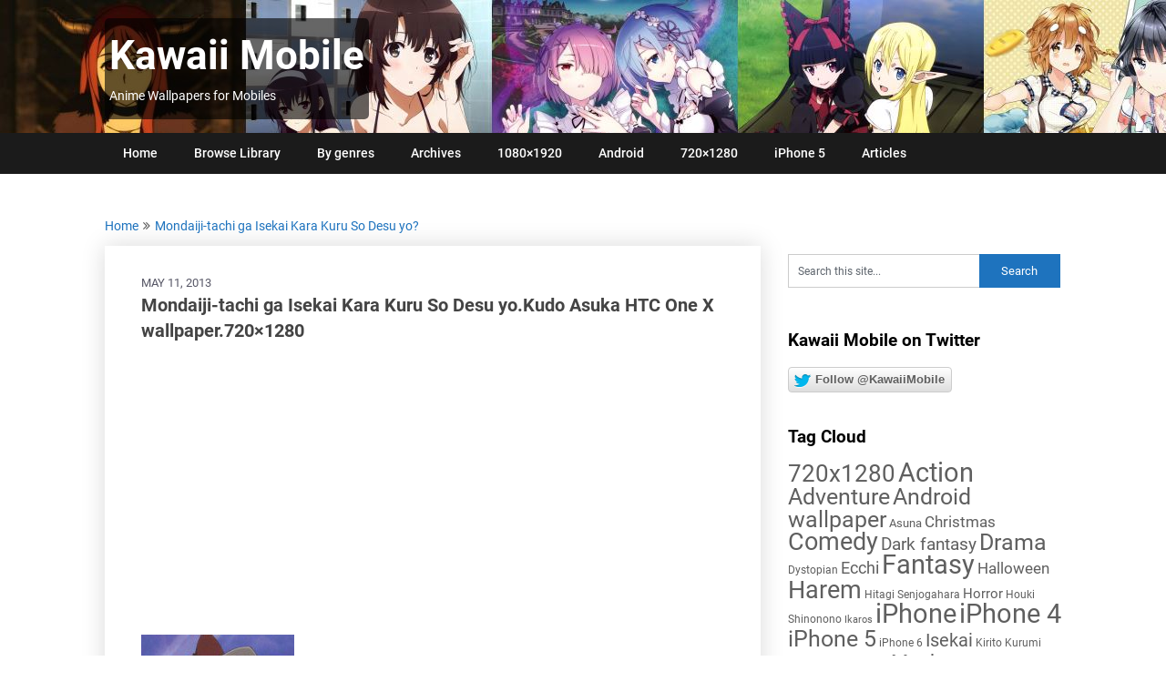

--- FILE ---
content_type: text/html; charset=UTF-8
request_url: https://kawaii-mobile.com/2013/05/mondaiji-tachi-ga-isekai-kara-kuru-so-desu-yo/mondaiji-tachi-ga-isekai-kara-kuru-so-desu-yo-kudo-asuka-htc-one-x-wallpaper-720x1280/
body_size: 15057
content:
<!DOCTYPE html>
<html dir="ltr" lang="en-US" prefix="og: https://ogp.me/ns#">
<head>
	<meta charset="UTF-8">
	<meta name="viewport" content="width=device-width, initial-scale=1">
	<link rel="profile" href="http://gmpg.org/xfn/11">
	<link rel="pingback" href="https://kawaii-mobile.com/xmlrpc.php">
	<link rel="preload" href="/wp-content/themes/publishable-mag/fonts/publishable-mag.woff2" as="font" type="font/woff2" crossorigin>
	<title>Mondaiji-tachi ga Isekai Kara Kuru So Desu yo.Kudo Asuka HTC One X wallpaper.720×1280 - Kawaii Mobile</title>
	<style>img:is([sizes="auto" i], [sizes^="auto," i]) { contain-intrinsic-size: 3000px 1500px }</style>
	
		<!-- All in One SEO 4.8.0 - aioseo.com -->
	<meta name="robots" content="max-image-preview:large" />
	<meta name="author" content="Andrew"/>
	<link rel="canonical" href="https://kawaii-mobile.com/2013/05/mondaiji-tachi-ga-isekai-kara-kuru-so-desu-yo/mondaiji-tachi-ga-isekai-kara-kuru-so-desu-yo-kudo-asuka-htc-one-x-wallpaper-720x1280/" />
	<meta name="generator" content="All in One SEO (AIOSEO) 4.8.0" />
		<meta property="og:locale" content="en_US" />
		<meta property="og:site_name" content="Kawaii Mobile - Anime Wallpapers for Mobiles" />
		<meta property="og:type" content="article" />
		<meta property="og:title" content="Mondaiji-tachi ga Isekai Kara Kuru So Desu yo.Kudo Asuka HTC One X wallpaper.720×1280 - Kawaii Mobile" />
		<meta property="og:url" content="https://kawaii-mobile.com/2013/05/mondaiji-tachi-ga-isekai-kara-kuru-so-desu-yo/mondaiji-tachi-ga-isekai-kara-kuru-so-desu-yo-kudo-asuka-htc-one-x-wallpaper-720x1280/" />
		<meta property="article:published_time" content="2013-05-11T09:27:12+00:00" />
		<meta property="article:modified_time" content="2013-05-11T09:27:12+00:00" />
		<meta name="twitter:card" content="summary_large_image" />
		<meta name="twitter:title" content="Mondaiji-tachi ga Isekai Kara Kuru So Desu yo.Kudo Asuka HTC One X wallpaper.720×1280 - Kawaii Mobile" />
		<script type="application/ld+json" class="aioseo-schema">
			{"@context":"https:\/\/schema.org","@graph":[{"@type":"BreadcrumbList","@id":"https:\/\/kawaii-mobile.com\/2013\/05\/mondaiji-tachi-ga-isekai-kara-kuru-so-desu-yo\/mondaiji-tachi-ga-isekai-kara-kuru-so-desu-yo-kudo-asuka-htc-one-x-wallpaper-720x1280\/#breadcrumblist","itemListElement":[{"@type":"ListItem","@id":"https:\/\/kawaii-mobile.com\/#listItem","position":1,"name":"Home","item":"https:\/\/kawaii-mobile.com\/","nextItem":{"@type":"ListItem","@id":"https:\/\/kawaii-mobile.com\/2013\/05\/mondaiji-tachi-ga-isekai-kara-kuru-so-desu-yo\/mondaiji-tachi-ga-isekai-kara-kuru-so-desu-yo-kudo-asuka-htc-one-x-wallpaper-720x1280\/#listItem","name":"Mondaiji-tachi ga Isekai Kara Kuru So Desu yo.Kudo Asuka HTC One X wallpaper.720x1280"}},{"@type":"ListItem","@id":"https:\/\/kawaii-mobile.com\/2013\/05\/mondaiji-tachi-ga-isekai-kara-kuru-so-desu-yo\/mondaiji-tachi-ga-isekai-kara-kuru-so-desu-yo-kudo-asuka-htc-one-x-wallpaper-720x1280\/#listItem","position":2,"name":"Mondaiji-tachi ga Isekai Kara Kuru So Desu yo.Kudo Asuka HTC One X wallpaper.720x1280","previousItem":{"@type":"ListItem","@id":"https:\/\/kawaii-mobile.com\/#listItem","name":"Home"}}]},{"@type":"ItemPage","@id":"https:\/\/kawaii-mobile.com\/2013\/05\/mondaiji-tachi-ga-isekai-kara-kuru-so-desu-yo\/mondaiji-tachi-ga-isekai-kara-kuru-so-desu-yo-kudo-asuka-htc-one-x-wallpaper-720x1280\/#itempage","url":"https:\/\/kawaii-mobile.com\/2013\/05\/mondaiji-tachi-ga-isekai-kara-kuru-so-desu-yo\/mondaiji-tachi-ga-isekai-kara-kuru-so-desu-yo-kudo-asuka-htc-one-x-wallpaper-720x1280\/","name":"Mondaiji-tachi ga Isekai Kara Kuru So Desu yo.Kudo Asuka HTC One X wallpaper.720\u00d71280 - Kawaii Mobile","inLanguage":"en-US","isPartOf":{"@id":"https:\/\/kawaii-mobile.com\/#website"},"breadcrumb":{"@id":"https:\/\/kawaii-mobile.com\/2013\/05\/mondaiji-tachi-ga-isekai-kara-kuru-so-desu-yo\/mondaiji-tachi-ga-isekai-kara-kuru-so-desu-yo-kudo-asuka-htc-one-x-wallpaper-720x1280\/#breadcrumblist"},"author":{"@id":"https:\/\/kawaii-mobile.com\/author\/andrew\/#author"},"creator":{"@id":"https:\/\/kawaii-mobile.com\/author\/andrew\/#author"},"datePublished":"2013-05-11T09:27:12+00:00","dateModified":"2013-05-11T09:27:12+00:00"},{"@type":"Organization","@id":"https:\/\/kawaii-mobile.com\/#organization","name":"Kawaii Mobile","description":"Anime Wallpapers for Mobiles","url":"https:\/\/kawaii-mobile.com\/"},{"@type":"Person","@id":"https:\/\/kawaii-mobile.com\/author\/andrew\/#author","url":"https:\/\/kawaii-mobile.com\/author\/andrew\/","name":"Andrew","image":{"@type":"ImageObject","@id":"https:\/\/kawaii-mobile.com\/2013\/05\/mondaiji-tachi-ga-isekai-kara-kuru-so-desu-yo\/mondaiji-tachi-ga-isekai-kara-kuru-so-desu-yo-kudo-asuka-htc-one-x-wallpaper-720x1280\/#authorImage","url":"https:\/\/secure.gravatar.com\/avatar\/4d4f7da68c2a5ce5190f13e5b0889976?s=96&d=mm&r=g","width":96,"height":96,"caption":"Andrew"}},{"@type":"WebSite","@id":"https:\/\/kawaii-mobile.com\/#website","url":"https:\/\/kawaii-mobile.com\/","name":"Kawaii Mobile","description":"Anime Wallpapers for Mobiles","inLanguage":"en-US","publisher":{"@id":"https:\/\/kawaii-mobile.com\/#organization"}}]}
		</script>
		<!-- All in One SEO -->

<link rel="alternate" type="application/rss+xml" title="Kawaii Mobile &raquo; Feed" href="https://kawaii-mobile.com/feed/" />
<link rel="alternate" type="application/rss+xml" title="Kawaii Mobile &raquo; Comments Feed" href="https://kawaii-mobile.com/comments/feed/" />
<script type="text/javascript">
/* <![CDATA[ */
window._wpemojiSettings = {"baseUrl":"https:\/\/s.w.org\/images\/core\/emoji\/15.0.3\/72x72\/","ext":".png","svgUrl":"https:\/\/s.w.org\/images\/core\/emoji\/15.0.3\/svg\/","svgExt":".svg","source":{"wpemoji":"https:\/\/kawaii-mobile.com\/wp-includes\/js\/wp-emoji.js?ver=6.7.2","twemoji":"https:\/\/kawaii-mobile.com\/wp-includes\/js\/twemoji.js?ver=6.7.2"}};
/**
 * @output wp-includes/js/wp-emoji-loader.js
 */

/**
 * Emoji Settings as exported in PHP via _print_emoji_detection_script().
 * @typedef WPEmojiSettings
 * @type {object}
 * @property {?object} source
 * @property {?string} source.concatemoji
 * @property {?string} source.twemoji
 * @property {?string} source.wpemoji
 * @property {?boolean} DOMReady
 * @property {?Function} readyCallback
 */

/**
 * Support tests.
 * @typedef SupportTests
 * @type {object}
 * @property {?boolean} flag
 * @property {?boolean} emoji
 */

/**
 * IIFE to detect emoji support and load Twemoji if needed.
 *
 * @param {Window} window
 * @param {Document} document
 * @param {WPEmojiSettings} settings
 */
( function wpEmojiLoader( window, document, settings ) {
	if ( typeof Promise === 'undefined' ) {
		return;
	}

	var sessionStorageKey = 'wpEmojiSettingsSupports';
	var tests = [ 'flag', 'emoji' ];

	/**
	 * Checks whether the browser supports offloading to a Worker.
	 *
	 * @since 6.3.0
	 *
	 * @private
	 *
	 * @returns {boolean}
	 */
	function supportsWorkerOffloading() {
		return (
			typeof Worker !== 'undefined' &&
			typeof OffscreenCanvas !== 'undefined' &&
			typeof URL !== 'undefined' &&
			URL.createObjectURL &&
			typeof Blob !== 'undefined'
		);
	}

	/**
	 * @typedef SessionSupportTests
	 * @type {object}
	 * @property {number} timestamp
	 * @property {SupportTests} supportTests
	 */

	/**
	 * Get support tests from session.
	 *
	 * @since 6.3.0
	 *
	 * @private
	 *
	 * @returns {?SupportTests} Support tests, or null if not set or older than 1 week.
	 */
	function getSessionSupportTests() {
		try {
			/** @type {SessionSupportTests} */
			var item = JSON.parse(
				sessionStorage.getItem( sessionStorageKey )
			);
			if (
				typeof item === 'object' &&
				typeof item.timestamp === 'number' &&
				new Date().valueOf() < item.timestamp + 604800 && // Note: Number is a week in seconds.
				typeof item.supportTests === 'object'
			) {
				return item.supportTests;
			}
		} catch ( e ) {}
		return null;
	}

	/**
	 * Persist the supports in session storage.
	 *
	 * @since 6.3.0
	 *
	 * @private
	 *
	 * @param {SupportTests} supportTests Support tests.
	 */
	function setSessionSupportTests( supportTests ) {
		try {
			/** @type {SessionSupportTests} */
			var item = {
				supportTests: supportTests,
				timestamp: new Date().valueOf()
			};

			sessionStorage.setItem(
				sessionStorageKey,
				JSON.stringify( item )
			);
		} catch ( e ) {}
	}

	/**
	 * Checks if two sets of Emoji characters render the same visually.
	 *
	 * This function may be serialized to run in a Worker. Therefore, it cannot refer to variables from the containing
	 * scope. Everything must be passed by parameters.
	 *
	 * @since 4.9.0
	 *
	 * @private
	 *
	 * @param {CanvasRenderingContext2D} context 2D Context.
	 * @param {string} set1 Set of Emoji to test.
	 * @param {string} set2 Set of Emoji to test.
	 *
	 * @return {boolean} True if the two sets render the same.
	 */
	function emojiSetsRenderIdentically( context, set1, set2 ) {
		// Cleanup from previous test.
		context.clearRect( 0, 0, context.canvas.width, context.canvas.height );
		context.fillText( set1, 0, 0 );
		var rendered1 = new Uint32Array(
			context.getImageData(
				0,
				0,
				context.canvas.width,
				context.canvas.height
			).data
		);

		// Cleanup from previous test.
		context.clearRect( 0, 0, context.canvas.width, context.canvas.height );
		context.fillText( set2, 0, 0 );
		var rendered2 = new Uint32Array(
			context.getImageData(
				0,
				0,
				context.canvas.width,
				context.canvas.height
			).data
		);

		return rendered1.every( function ( rendered2Data, index ) {
			return rendered2Data === rendered2[ index ];
		} );
	}

	/**
	 * Determines if the browser properly renders Emoji that Twemoji can supplement.
	 *
	 * This function may be serialized to run in a Worker. Therefore, it cannot refer to variables from the containing
	 * scope. Everything must be passed by parameters.
	 *
	 * @since 4.2.0
	 *
	 * @private
	 *
	 * @param {CanvasRenderingContext2D} context 2D Context.
	 * @param {string} type Whether to test for support of "flag" or "emoji".
	 * @param {Function} emojiSetsRenderIdentically Reference to emojiSetsRenderIdentically function, needed due to minification.
	 *
	 * @return {boolean} True if the browser can render emoji, false if it cannot.
	 */
	function browserSupportsEmoji( context, type, emojiSetsRenderIdentically ) {
		var isIdentical;

		switch ( type ) {
			case 'flag':
				/*
				 * Test for Transgender flag compatibility. Added in Unicode 13.
				 *
				 * To test for support, we try to render it, and compare the rendering to how it would look if
				 * the browser doesn't render it correctly (white flag emoji + transgender symbol).
				 */
				isIdentical = emojiSetsRenderIdentically(
					context,
					'\uD83C\uDFF3\uFE0F\u200D\u26A7\uFE0F', // as a zero-width joiner sequence
					'\uD83C\uDFF3\uFE0F\u200B\u26A7\uFE0F' // separated by a zero-width space
				);

				if ( isIdentical ) {
					return false;
				}

				/*
				 * Test for UN flag compatibility. This is the least supported of the letter locale flags,
				 * so gives us an easy test for full support.
				 *
				 * To test for support, we try to render it, and compare the rendering to how it would look if
				 * the browser doesn't render it correctly ([U] + [N]).
				 */
				isIdentical = emojiSetsRenderIdentically(
					context,
					'\uD83C\uDDFA\uD83C\uDDF3', // as the sequence of two code points
					'\uD83C\uDDFA\u200B\uD83C\uDDF3' // as the two code points separated by a zero-width space
				);

				if ( isIdentical ) {
					return false;
				}

				/*
				 * Test for English flag compatibility. England is a country in the United Kingdom, it
				 * does not have a two letter locale code but rather a five letter sub-division code.
				 *
				 * To test for support, we try to render it, and compare the rendering to how it would look if
				 * the browser doesn't render it correctly (black flag emoji + [G] + [B] + [E] + [N] + [G]).
				 */
				isIdentical = emojiSetsRenderIdentically(
					context,
					// as the flag sequence
					'\uD83C\uDFF4\uDB40\uDC67\uDB40\uDC62\uDB40\uDC65\uDB40\uDC6E\uDB40\uDC67\uDB40\uDC7F',
					// with each code point separated by a zero-width space
					'\uD83C\uDFF4\u200B\uDB40\uDC67\u200B\uDB40\uDC62\u200B\uDB40\uDC65\u200B\uDB40\uDC6E\u200B\uDB40\uDC67\u200B\uDB40\uDC7F'
				);

				return ! isIdentical;
			case 'emoji':
				/*
				 * Four and twenty blackbirds baked in a pie.
				 *
				 * To test for Emoji 15.0 support, try to render a new emoji: Blackbird.
				 *
				 * The Blackbird is a ZWJ sequence combining 🐦 Bird and ⬛ large black square.,
				 *
				 * 0x1F426 (\uD83D\uDC26) == Bird
				 * 0x200D == Zero-Width Joiner (ZWJ) that links the code points for the new emoji or
				 * 0x200B == Zero-Width Space (ZWS) that is rendered for clients not supporting the new emoji.
				 * 0x2B1B == Large Black Square
				 *
				 * When updating this test for future Emoji releases, ensure that individual emoji that make up the
				 * sequence come from older emoji standards.
				 */
				isIdentical = emojiSetsRenderIdentically(
					context,
					'\uD83D\uDC26\u200D\u2B1B', // as the zero-width joiner sequence
					'\uD83D\uDC26\u200B\u2B1B' // separated by a zero-width space
				);

				return ! isIdentical;
		}

		return false;
	}

	/**
	 * Checks emoji support tests.
	 *
	 * This function may be serialized to run in a Worker. Therefore, it cannot refer to variables from the containing
	 * scope. Everything must be passed by parameters.
	 *
	 * @since 6.3.0
	 *
	 * @private
	 *
	 * @param {string[]} tests Tests.
	 * @param {Function} browserSupportsEmoji Reference to browserSupportsEmoji function, needed due to minification.
	 * @param {Function} emojiSetsRenderIdentically Reference to emojiSetsRenderIdentically function, needed due to minification.
	 *
	 * @return {SupportTests} Support tests.
	 */
	function testEmojiSupports( tests, browserSupportsEmoji, emojiSetsRenderIdentically ) {
		var canvas;
		if (
			typeof WorkerGlobalScope !== 'undefined' &&
			self instanceof WorkerGlobalScope
		) {
			canvas = new OffscreenCanvas( 300, 150 ); // Dimensions are default for HTMLCanvasElement.
		} else {
			canvas = document.createElement( 'canvas' );
		}

		var context = canvas.getContext( '2d', { willReadFrequently: true } );

		/*
		 * Chrome on OS X added native emoji rendering in M41. Unfortunately,
		 * it doesn't work when the font is bolder than 500 weight. So, we
		 * check for bold rendering support to avoid invisible emoji in Chrome.
		 */
		context.textBaseline = 'top';
		context.font = '600 32px Arial';

		var supports = {};
		tests.forEach( function ( test ) {
			supports[ test ] = browserSupportsEmoji( context, test, emojiSetsRenderIdentically );
		} );
		return supports;
	}

	/**
	 * Adds a script to the head of the document.
	 *
	 * @ignore
	 *
	 * @since 4.2.0
	 *
	 * @param {string} src The url where the script is located.
	 *
	 * @return {void}
	 */
	function addScript( src ) {
		var script = document.createElement( 'script' );
		script.src = src;
		script.defer = true;
		document.head.appendChild( script );
	}

	settings.supports = {
		everything: true,
		everythingExceptFlag: true
	};

	// Create a promise for DOMContentLoaded since the worker logic may finish after the event has fired.
	var domReadyPromise = new Promise( function ( resolve ) {
		document.addEventListener( 'DOMContentLoaded', resolve, {
			once: true
		} );
	} );

	// Obtain the emoji support from the browser, asynchronously when possible.
	new Promise( function ( resolve ) {
		var supportTests = getSessionSupportTests();
		if ( supportTests ) {
			resolve( supportTests );
			return;
		}

		if ( supportsWorkerOffloading() ) {
			try {
				// Note that the functions are being passed as arguments due to minification.
				var workerScript =
					'postMessage(' +
					testEmojiSupports.toString() +
					'(' +
					[
						JSON.stringify( tests ),
						browserSupportsEmoji.toString(),
						emojiSetsRenderIdentically.toString()
					].join( ',' ) +
					'));';
				var blob = new Blob( [ workerScript ], {
					type: 'text/javascript'
				} );
				var worker = new Worker( URL.createObjectURL( blob ), { name: 'wpTestEmojiSupports' } );
				worker.onmessage = function ( event ) {
					supportTests = event.data;
					setSessionSupportTests( supportTests );
					worker.terminate();
					resolve( supportTests );
				};
				return;
			} catch ( e ) {}
		}

		supportTests = testEmojiSupports( tests, browserSupportsEmoji, emojiSetsRenderIdentically );
		setSessionSupportTests( supportTests );
		resolve( supportTests );
	} )
		// Once the browser emoji support has been obtained from the session, finalize the settings.
		.then( function ( supportTests ) {
			/*
			 * Tests the browser support for flag emojis and other emojis, and adjusts the
			 * support settings accordingly.
			 */
			for ( var test in supportTests ) {
				settings.supports[ test ] = supportTests[ test ];

				settings.supports.everything =
					settings.supports.everything && settings.supports[ test ];

				if ( 'flag' !== test ) {
					settings.supports.everythingExceptFlag =
						settings.supports.everythingExceptFlag &&
						settings.supports[ test ];
				}
			}

			settings.supports.everythingExceptFlag =
				settings.supports.everythingExceptFlag &&
				! settings.supports.flag;

			// Sets DOMReady to false and assigns a ready function to settings.
			settings.DOMReady = false;
			settings.readyCallback = function () {
				settings.DOMReady = true;
			};
		} )
		.then( function () {
			return domReadyPromise;
		} )
		.then( function () {
			// When the browser can not render everything we need to load a polyfill.
			if ( ! settings.supports.everything ) {
				settings.readyCallback();

				var src = settings.source || {};

				if ( src.concatemoji ) {
					addScript( src.concatemoji );
				} else if ( src.wpemoji && src.twemoji ) {
					addScript( src.twemoji );
					addScript( src.wpemoji );
				}
			}
		} );
} )( window, document, window._wpemojiSettings );

/* ]]> */
</script>
<style id='wp-emoji-styles-inline-css' type='text/css'>

	img.wp-smiley, img.emoji {
		display: inline !important;
		border: none !important;
		box-shadow: none !important;
		height: 1em !important;
		width: 1em !important;
		margin: 0 0.07em !important;
		vertical-align: -0.1em !important;
		background: none !important;
		padding: 0 !important;
	}
</style>
<link rel='stylesheet' id='wp-block-library-css' href='https://kawaii-mobile.com/wp-includes/css/dist/block-library/style.css?ver=6.7.2' type='text/css' media='all' />
<style id='classic-theme-styles-inline-css' type='text/css'>
/**
 * These rules are needed for backwards compatibility.
 * They should match the button element rules in the base theme.json file.
 */
.wp-block-button__link {
	color: #ffffff;
	background-color: #32373c;
	border-radius: 9999px; /* 100% causes an oval, but any explicit but really high value retains the pill shape. */

	/* This needs a low specificity so it won't override the rules from the button element if defined in theme.json. */
	box-shadow: none;
	text-decoration: none;

	/* The extra 2px are added to size solids the same as the outline versions.*/
	padding: calc(0.667em + 2px) calc(1.333em + 2px);

	font-size: 1.125em;
}

.wp-block-file__button {
	background: #32373c;
	color: #ffffff;
	text-decoration: none;
}

</style>
<style id='global-styles-inline-css' type='text/css'>
:root{--wp--preset--aspect-ratio--square: 1;--wp--preset--aspect-ratio--4-3: 4/3;--wp--preset--aspect-ratio--3-4: 3/4;--wp--preset--aspect-ratio--3-2: 3/2;--wp--preset--aspect-ratio--2-3: 2/3;--wp--preset--aspect-ratio--16-9: 16/9;--wp--preset--aspect-ratio--9-16: 9/16;--wp--preset--color--black: #000000;--wp--preset--color--cyan-bluish-gray: #abb8c3;--wp--preset--color--white: #ffffff;--wp--preset--color--pale-pink: #f78da7;--wp--preset--color--vivid-red: #cf2e2e;--wp--preset--color--luminous-vivid-orange: #ff6900;--wp--preset--color--luminous-vivid-amber: #fcb900;--wp--preset--color--light-green-cyan: #7bdcb5;--wp--preset--color--vivid-green-cyan: #00d084;--wp--preset--color--pale-cyan-blue: #8ed1fc;--wp--preset--color--vivid-cyan-blue: #0693e3;--wp--preset--color--vivid-purple: #9b51e0;--wp--preset--gradient--vivid-cyan-blue-to-vivid-purple: linear-gradient(135deg,rgba(6,147,227,1) 0%,rgb(155,81,224) 100%);--wp--preset--gradient--light-green-cyan-to-vivid-green-cyan: linear-gradient(135deg,rgb(122,220,180) 0%,rgb(0,208,130) 100%);--wp--preset--gradient--luminous-vivid-amber-to-luminous-vivid-orange: linear-gradient(135deg,rgba(252,185,0,1) 0%,rgba(255,105,0,1) 100%);--wp--preset--gradient--luminous-vivid-orange-to-vivid-red: linear-gradient(135deg,rgba(255,105,0,1) 0%,rgb(207,46,46) 100%);--wp--preset--gradient--very-light-gray-to-cyan-bluish-gray: linear-gradient(135deg,rgb(238,238,238) 0%,rgb(169,184,195) 100%);--wp--preset--gradient--cool-to-warm-spectrum: linear-gradient(135deg,rgb(74,234,220) 0%,rgb(151,120,209) 20%,rgb(207,42,186) 40%,rgb(238,44,130) 60%,rgb(251,105,98) 80%,rgb(254,248,76) 100%);--wp--preset--gradient--blush-light-purple: linear-gradient(135deg,rgb(255,206,236) 0%,rgb(152,150,240) 100%);--wp--preset--gradient--blush-bordeaux: linear-gradient(135deg,rgb(254,205,165) 0%,rgb(254,45,45) 50%,rgb(107,0,62) 100%);--wp--preset--gradient--luminous-dusk: linear-gradient(135deg,rgb(255,203,112) 0%,rgb(199,81,192) 50%,rgb(65,88,208) 100%);--wp--preset--gradient--pale-ocean: linear-gradient(135deg,rgb(255,245,203) 0%,rgb(182,227,212) 50%,rgb(51,167,181) 100%);--wp--preset--gradient--electric-grass: linear-gradient(135deg,rgb(202,248,128) 0%,rgb(113,206,126) 100%);--wp--preset--gradient--midnight: linear-gradient(135deg,rgb(2,3,129) 0%,rgb(40,116,252) 100%);--wp--preset--font-size--small: 13px;--wp--preset--font-size--medium: 20px;--wp--preset--font-size--large: 36px;--wp--preset--font-size--x-large: 42px;--wp--preset--spacing--20: 0.44rem;--wp--preset--spacing--30: 0.67rem;--wp--preset--spacing--40: 1rem;--wp--preset--spacing--50: 1.5rem;--wp--preset--spacing--60: 2.25rem;--wp--preset--spacing--70: 3.38rem;--wp--preset--spacing--80: 5.06rem;--wp--preset--shadow--natural: 6px 6px 9px rgba(0, 0, 0, 0.2);--wp--preset--shadow--deep: 12px 12px 50px rgba(0, 0, 0, 0.4);--wp--preset--shadow--sharp: 6px 6px 0px rgba(0, 0, 0, 0.2);--wp--preset--shadow--outlined: 6px 6px 0px -3px rgba(255, 255, 255, 1), 6px 6px rgba(0, 0, 0, 1);--wp--preset--shadow--crisp: 6px 6px 0px rgba(0, 0, 0, 1);}:where(.is-layout-flex){gap: 0.5em;}:where(.is-layout-grid){gap: 0.5em;}body .is-layout-flex{display: flex;}.is-layout-flex{flex-wrap: wrap;align-items: center;}.is-layout-flex > :is(*, div){margin: 0;}body .is-layout-grid{display: grid;}.is-layout-grid > :is(*, div){margin: 0;}:where(.wp-block-columns.is-layout-flex){gap: 2em;}:where(.wp-block-columns.is-layout-grid){gap: 2em;}:where(.wp-block-post-template.is-layout-flex){gap: 1.25em;}:where(.wp-block-post-template.is-layout-grid){gap: 1.25em;}.has-black-color{color: var(--wp--preset--color--black) !important;}.has-cyan-bluish-gray-color{color: var(--wp--preset--color--cyan-bluish-gray) !important;}.has-white-color{color: var(--wp--preset--color--white) !important;}.has-pale-pink-color{color: var(--wp--preset--color--pale-pink) !important;}.has-vivid-red-color{color: var(--wp--preset--color--vivid-red) !important;}.has-luminous-vivid-orange-color{color: var(--wp--preset--color--luminous-vivid-orange) !important;}.has-luminous-vivid-amber-color{color: var(--wp--preset--color--luminous-vivid-amber) !important;}.has-light-green-cyan-color{color: var(--wp--preset--color--light-green-cyan) !important;}.has-vivid-green-cyan-color{color: var(--wp--preset--color--vivid-green-cyan) !important;}.has-pale-cyan-blue-color{color: var(--wp--preset--color--pale-cyan-blue) !important;}.has-vivid-cyan-blue-color{color: var(--wp--preset--color--vivid-cyan-blue) !important;}.has-vivid-purple-color{color: var(--wp--preset--color--vivid-purple) !important;}.has-black-background-color{background-color: var(--wp--preset--color--black) !important;}.has-cyan-bluish-gray-background-color{background-color: var(--wp--preset--color--cyan-bluish-gray) !important;}.has-white-background-color{background-color: var(--wp--preset--color--white) !important;}.has-pale-pink-background-color{background-color: var(--wp--preset--color--pale-pink) !important;}.has-vivid-red-background-color{background-color: var(--wp--preset--color--vivid-red) !important;}.has-luminous-vivid-orange-background-color{background-color: var(--wp--preset--color--luminous-vivid-orange) !important;}.has-luminous-vivid-amber-background-color{background-color: var(--wp--preset--color--luminous-vivid-amber) !important;}.has-light-green-cyan-background-color{background-color: var(--wp--preset--color--light-green-cyan) !important;}.has-vivid-green-cyan-background-color{background-color: var(--wp--preset--color--vivid-green-cyan) !important;}.has-pale-cyan-blue-background-color{background-color: var(--wp--preset--color--pale-cyan-blue) !important;}.has-vivid-cyan-blue-background-color{background-color: var(--wp--preset--color--vivid-cyan-blue) !important;}.has-vivid-purple-background-color{background-color: var(--wp--preset--color--vivid-purple) !important;}.has-black-border-color{border-color: var(--wp--preset--color--black) !important;}.has-cyan-bluish-gray-border-color{border-color: var(--wp--preset--color--cyan-bluish-gray) !important;}.has-white-border-color{border-color: var(--wp--preset--color--white) !important;}.has-pale-pink-border-color{border-color: var(--wp--preset--color--pale-pink) !important;}.has-vivid-red-border-color{border-color: var(--wp--preset--color--vivid-red) !important;}.has-luminous-vivid-orange-border-color{border-color: var(--wp--preset--color--luminous-vivid-orange) !important;}.has-luminous-vivid-amber-border-color{border-color: var(--wp--preset--color--luminous-vivid-amber) !important;}.has-light-green-cyan-border-color{border-color: var(--wp--preset--color--light-green-cyan) !important;}.has-vivid-green-cyan-border-color{border-color: var(--wp--preset--color--vivid-green-cyan) !important;}.has-pale-cyan-blue-border-color{border-color: var(--wp--preset--color--pale-cyan-blue) !important;}.has-vivid-cyan-blue-border-color{border-color: var(--wp--preset--color--vivid-cyan-blue) !important;}.has-vivid-purple-border-color{border-color: var(--wp--preset--color--vivid-purple) !important;}.has-vivid-cyan-blue-to-vivid-purple-gradient-background{background: var(--wp--preset--gradient--vivid-cyan-blue-to-vivid-purple) !important;}.has-light-green-cyan-to-vivid-green-cyan-gradient-background{background: var(--wp--preset--gradient--light-green-cyan-to-vivid-green-cyan) !important;}.has-luminous-vivid-amber-to-luminous-vivid-orange-gradient-background{background: var(--wp--preset--gradient--luminous-vivid-amber-to-luminous-vivid-orange) !important;}.has-luminous-vivid-orange-to-vivid-red-gradient-background{background: var(--wp--preset--gradient--luminous-vivid-orange-to-vivid-red) !important;}.has-very-light-gray-to-cyan-bluish-gray-gradient-background{background: var(--wp--preset--gradient--very-light-gray-to-cyan-bluish-gray) !important;}.has-cool-to-warm-spectrum-gradient-background{background: var(--wp--preset--gradient--cool-to-warm-spectrum) !important;}.has-blush-light-purple-gradient-background{background: var(--wp--preset--gradient--blush-light-purple) !important;}.has-blush-bordeaux-gradient-background{background: var(--wp--preset--gradient--blush-bordeaux) !important;}.has-luminous-dusk-gradient-background{background: var(--wp--preset--gradient--luminous-dusk) !important;}.has-pale-ocean-gradient-background{background: var(--wp--preset--gradient--pale-ocean) !important;}.has-electric-grass-gradient-background{background: var(--wp--preset--gradient--electric-grass) !important;}.has-midnight-gradient-background{background: var(--wp--preset--gradient--midnight) !important;}.has-small-font-size{font-size: var(--wp--preset--font-size--small) !important;}.has-medium-font-size{font-size: var(--wp--preset--font-size--medium) !important;}.has-large-font-size{font-size: var(--wp--preset--font-size--large) !important;}.has-x-large-font-size{font-size: var(--wp--preset--font-size--x-large) !important;}
:where(.wp-block-post-template.is-layout-flex){gap: 1.25em;}:where(.wp-block-post-template.is-layout-grid){gap: 1.25em;}
:where(.wp-block-columns.is-layout-flex){gap: 2em;}:where(.wp-block-columns.is-layout-grid){gap: 2em;}
:root :where(.wp-block-pullquote){font-size: 1.5em;line-height: 1.6;}
</style>
<link rel='stylesheet' id='publishable-mag-style-css' href='https://kawaii-mobile.com/wp-content/themes/publishable-mag/style.css?ver=17.03.2023' type='text/css' media='all' />
<style id='publishable-mag-style-inline-css' type='text/css'>


/* latin */
@font-face {
  font-family: 'Roboto';
  font-style: normal;
  font-weight: 400;
  font-display: swap;
  src: url(https://fonts.gstatic.com/s/roboto/v20/KFOmCnqEu92Fr1Mu4mxK.woff2) format('woff2');
  unicode-range: U+0000-00FF, U+0131, U+0152-0153, U+02BB-02BC, U+02C6, U+02DA, U+02DC, U+2000-206F, U+2074, U+20AC, U+2122, U+2191, U+2193, U+2212, U+2215, U+FEFF, U+FFFD;
}
/* latin */
@font-face {
  font-family: 'Roboto';
  font-style: normal;
  font-weight: 500;
  font-display: swap;
  src: url(https://fonts.gstatic.com/s/roboto/v20/KFOlCnqEu92Fr1MmEU9fBBc4.woff2) format('woff2');
  unicode-range: U+0000-00FF, U+0131, U+0152-0153, U+02BB-02BC, U+02C6, U+02DA, U+02DC, U+2000-206F, U+2074, U+20AC, U+2122, U+2191, U+2193, U+2212, U+2215, U+FEFF, U+FFFD;
}
/* latin */
@font-face {
  font-family: 'Roboto';
  font-style: normal;
  font-weight: 700;
  font-display: swap;
  src: url(https://fonts.gstatic.com/s/roboto/v20/KFOlCnqEu92Fr1MmWUlfBBc4.woff2) format('woff2');
  unicode-range: U+0000-00FF, U+0131, U+0152-0153, U+02BB-02BC, U+02C6, U+02DA, U+02DC, U+2000-206F, U+2074, U+20AC, U+2122, U+2191, U+2193, U+2212, U+2215, U+FEFF, U+FFFD;
}

        #tabber .inside li .meta b,.fn a,.reply a,#tabber .inside li div.info .entry-title a:hover, #navigation ul ul a:hover,.single_post a, a:hover, .sidebar.c-4-12 .textwidget a, #site-footer .textwidget a, #commentform a, #tabber .inside li a, a, .sidebar.c-4-12 a:hover, footer .tagcloud a:hover { color: #1e73be; }

	span.sticky-post, #commentform input#submit, #searchform input[type='submit'], .home_menu_item, .primary-navigation, .currenttext, .readMore a, .mts-subscribe input[type='submit'], .pagination .current, .woocommerce nav.woocommerce-pagination ul li a:focus, .woocommerce nav.woocommerce-pagination ul li a:hover, .woocommerce nav.woocommerce-pagination ul li span.current, .woocommerce-product-search input[type="submit"], .woocommerce a.button, .woocommerce-page a.button, .woocommerce button.button, .woocommerce-page button.button, .woocommerce input.button, .woocommerce-page input.button, .woocommerce #respond input#submit, .woocommerce-page #respond input#submit, .woocommerce #content input.button, .woocommerce-page #content input.button { background-color: #1e73be; }

	.woocommerce nav.woocommerce-pagination ul li span.current, .woocommerce-page nav.woocommerce-pagination ul li span.current, .woocommerce #content nav.woocommerce-pagination ul li span.current, .woocommerce-page #content nav.woocommerce-pagination ul li span.current, .woocommerce nav.woocommerce-pagination ul li a:hover, .woocommerce-page nav.woocommerce-pagination ul li a:hover, .woocommerce #content nav.woocommerce-pagination ul li a:hover, .woocommerce-page #content nav.woocommerce-pagination ul li a:hover, .woocommerce nav.woocommerce-pagination ul li a:focus, .woocommerce-page nav.woocommerce-pagination ul li a:focus, .woocommerce #content nav.woocommerce-pagination ul li a:focus, .woocommerce-page #content nav.woocommerce-pagination ul li a:focus, .pagination .current, .tagcloud a { border-color: #1e73be; }
	.corner { border-color: transparent transparent #1e73be transparent;}

	.primary-navigation, footer, .readMore a:hover, #commentform input#submit:hover, .featured-thumbnail .latestPost-review-wrapper { background-color: #1b1b1b; }
	
</style>
<link rel='stylesheet' id='kawaiiads1-css' href='https://kawaii-mobile.com/wp-content/plugins/ads-kawaii/kawaiiads1.css?ver=6.7.2' type='text/css' media='all' />
<script type="text/javascript" src="https://kawaii-mobile.com/wp-includes/js/jquery/jquery.js?ver=3.7.1" id="jquery-core-js"></script>
<link rel="EditURI" type="application/rsd+xml" title="RSD" href="https://kawaii-mobile.com/xmlrpc.php?rsd" />
<meta name="generator" content="WordPress 6.7.2" />
<link rel='shortlink' href='https://kawaii-mobile.com/?p=8136' />
<link rel="alternate" title="oEmbed (JSON)" type="application/json+oembed" href="https://kawaii-mobile.com/wp-json/oembed/1.0/embed?url=https%3A%2F%2Fkawaii-mobile.com%2F2013%2F05%2Fmondaiji-tachi-ga-isekai-kara-kuru-so-desu-yo%2Fmondaiji-tachi-ga-isekai-kara-kuru-so-desu-yo-kudo-asuka-htc-one-x-wallpaper-720x1280%2F" />

    <style type="text/css">
   #site-header { background-color: ; }

    </style>
    	<style type="text/css">
			.site-title a,
		.site-description 
		{
			color: #fff;
			/* background-color: rgba(0, 0, 0, 0.6);  salko background for title */
		}
		</style>
	<style type="text/css" id="custom-background-css">
body.custom-background { background-color: #ffffff; }
</style>
	
<meta name="pinterest" content="nopin" />
<link rel="manifest" href="/manifest.json"><link rel="apple-touch-icon" href="/mao-192.png"><link rel="apple-touch-startup-image" href="/mao-192.png"><meta name="theme-color" content="#212121"><meta property="og:image" content="https://kawaii-mobile.com/wp-content/uploads/2013/05/Mondaiji-tachi-ga-Isekai-Kara-Kuru-So-Desu-yo.Kudo-Asuka-HTC-One-X-wallpaper.720x1280.jpg" />
<meta property="twitter:image" content="https://kawaii-mobile.com/wp-content/uploads/2013/05/Mondaiji-tachi-ga-Isekai-Kara-Kuru-So-Desu-yo.Kudo-Asuka-HTC-One-X-wallpaper.720x1280.jpg" />
<meta name="twitter:card" content="summary_large_image" />
<meta name="twitter:site" content="@KawaiiMobile" />
<meta name="twitter:creator" content="@KawaiiMobile" />
<meta name="twitter:description" content="Mondaiji-tachi ga Isekai Kara Kuru So Desu yo.Kudo Asuka HTC One X wallpaper.720&#215;1280 anime wallpaper for android" />
<meta name="twitter:title" content="Mondaiji-tachi ga Isekai Kara Kuru So Desu yo.Kudo Asuka HTC One X wallpaper.720&#215;1280" />

<script type="application/ld+json">
{
  "@context": "https://schema.org",
  "@type": "Article",
  "mainEntityOfPage": 
	{
	"@type": "WebPage",
    "@id": ""
    },

	"headline": "Mondaiji-tachi ga Isekai Kara Kuru So Desu yo.Kudo Asuka HTC One X wallpaper.720&#215;1280",

	"image": 
   [
    "https://kawaii-mobile.com/wp-content/uploads/2013/05/Mondaiji-tachi-ga-Isekai-Kara-Kuru-So-Desu-yo.Kudo-Asuka-HTC-One-X-wallpaper.720x1280.jpg"
   ],
   "datePublished": "2013-05-11T09:27:12+00:00",
   "dateModified": "2013-05-11T09:27:12+00:00",
   "author": 
  {
    "@type": "Person",
    "name": "Andrew"
  },

  "publisher": 
  {
    "@type": "Organization",
    "name": "Kawaii Mobile",
	"logo": 
	{
		"@type": "ImageObject",
		"url": "https://kawaii-mobile.com/mao-512.png"
    }
  },
  "description": "Mondaiji-tachi ga Isekai Kara Kuru So Desu yo.Kudo Asuka HTC One X wallpaper.720&#215;1280 anime wallpaper for android"
}
</script><meta name="description" content="Mondaiji-tachi ga Isekai Kara Kuru So Desu yo.Kudo Asuka HTC One X wallpaper.720&#215;1280" />

<!-- Global site tag (gtag.js) - Google Analytics -->
<script async src="https://www.googletagmanager.com/gtag/js?id=UA-93731751-1"></script>
<script>
  window.dataLayer = window.dataLayer || [];
  function gtag(){dataLayer.push(arguments);}
  gtag('js', new Date());
  gtag('config', 'UA-93731751-1');
</script>

<script async src="//pagead2.googlesyndication.com/pagead/js/adsbygoogle.js"></script><script>(adsbygoogle = window.adsbygoogle || []).push({ google_ad_client: "ca-pub-2908292943805064", enable_page_level_ads: true });</script></head>

<body class="attachment attachment-template-default single single-attachment postid-8136 attachmentid-8136 attachment-jpeg custom-background group-blog">
    <div class="main-container">
		<a class="skip-link screen-reader-text" href="#content">Skip to content</a>
		<header id="site-header" role="banner">
			<div class="container clear">
				<div id="brandlogo" class="site-branding">
																	    <h2 id="logo" class="site-title" itemprop="headline">
								<a href="https://kawaii-mobile.com">Kawaii Mobile</a>
							</h2><!-- END #logo -->
							<div class="site-description">Anime Wallpapers for Mobiles</div>
															</div><!-- .site-branding -->
							</div>
			<div id="primnav" class="primary-navigation">
				<a href="#" id="pull" class="toggle-mobile-menu">Menu</a>
				<div class="container clear">
					<nav id="navigation" class="primary-navigation mobile-menu-wrapper" role="navigation">
													<ul id="menu-main" class="menu clearfix"><li id="menu-item-9" class="menu-item menu-item-type-custom menu-item-object-custom menu-item-home menu-item-9"><a href="https://kawaii-mobile.com">Home</a></li>
<li id="menu-item-4220" class="highlight menu-item menu-item-type-post_type menu-item-object-page menu-item-4220"><a href="https://kawaii-mobile.com/library/">Browse Library</a></li>
<li id="menu-item-16294" class="menu-item menu-item-type-post_type menu-item-object-page menu-item-16294"><a href="https://kawaii-mobile.com/anime-by-genres/">By genres</a></li>
<li id="menu-item-14" class="menu-item menu-item-type-post_type menu-item-object-page menu-item-14"><a href="https://kawaii-mobile.com/archives/">Archives</a></li>
<li id="menu-item-15096" class="menu-item menu-item-type-taxonomy menu-item-object-category menu-item-15096"><a href="https://kawaii-mobile.com/category/1080x1920/">1080&#215;1920</a></li>
<li id="menu-item-15097" class="menu-item menu-item-type-taxonomy menu-item-object-category menu-item-15097"><a href="https://kawaii-mobile.com/category/android/">Android</a></li>
<li id="menu-item-7581" class="menu-item menu-item-type-taxonomy menu-item-object-category menu-item-7581"><a href="https://kawaii-mobile.com/category/720x1280/">720&#215;1280</a></li>
<li id="menu-item-7582" class="menu-item menu-item-type-taxonomy menu-item-object-category menu-item-7582"><a href="https://kawaii-mobile.com/category/iphone5-640x1136/">iPhone 5</a></li>
<li id="menu-item-11020" class="menu-item menu-item-type-post_type menu-item-object-page menu-item-11020"><a href="https://kawaii-mobile.com/articles/">Articles</a></li>
</ul>											</nav><!-- #site-navigation -->
				</div>
			</div>
		</header><!-- #masthead -->

<div id="page" class="single">
	<div class="content">
		<!-- Start Article -->
	    							<div class="breadcrumb" itemscope itemtype="https://schema.org/BreadcrumbList"><span itemprop="itemListElement" itemscope itemtype="https://schema.org/ListItem" class="root"><a itemprop="item" href="https://kawaii-mobile.com"><span itemprop="name">Home</span> </a><meta itemprop="position" content="1" /></span><span><i class="publishable-icon icon-angle-double-right"></i></span><span itemprop="itemListElement" itemscope itemtype="https://schema.org/ListItem"><a itemprop="item" href="https://kawaii-mobile.com/2013/05/mondaiji-tachi-ga-isekai-kara-kuru-so-desu-yo/"><span itemprop="name">Mondaiji-tachi ga Isekai Kara Kuru So Desu yo?</span></a><meta itemprop="position" content="2" /></span></div>
								<article class="article">		
							<div id="post-8136" class="post post-8136 attachment type-attachment status-inherit hentry">
					<div class="single_post">
				
						<header>
											    <div class="post-date-publishable">May 11, 2013</div>

							<!-- Start Title -->
							<h1 class="title single-title">Mondaiji-tachi ga Isekai Kara Kuru So Desu yo.Kudo Asuka HTC One X wallpaper.720&#215;1280</h1>
							<!-- End Title -->
						</header>
						<!-- Start Image Content -->
						<div id="content" class="post-single-content box mark-links">

						    <p>
							<!-- Banner-attach-1 --><ins class="adsbygoogle" style="display:block" data-ad-client="ca-pub-2908292943805064" data-ad-slot="7317963459" data-ad-format="auto" data-full-width-responsive="false"></ins><script>(adsbygoogle = window.adsbygoogle || []).push({});</script>							</p>

                            <p class="attachment">
							
							<a href=https://kawaii-mobile.com/wp-content/uploads/2013/05/Mondaiji-tachi-ga-Isekai-Kara-Kuru-So-Desu-yo.Kudo-Asuka-HTC-One-X-wallpaper.720x1280.jpg><img width="168" height="300" src="https://kawaii-mobile.com/wp-content/uploads/2013/05/Mondaiji-tachi-ga-Isekai-Kara-Kuru-So-Desu-yo.Kudo-Asuka-HTC-One-X-wallpaper.720x1280-168x300.jpg" class="attachment-medium size-medium" alt="Mondaiji-tachi ga Isekai Kara Kuru So Desu yo.Kudo Asuka HTC One X wallpaper.720x1280" decoding="async" fetchpriority="high" srcset="https://kawaii-mobile.com/wp-content/uploads/2013/05/Mondaiji-tachi-ga-Isekai-Kara-Kuru-So-Desu-yo.Kudo-Asuka-HTC-One-X-wallpaper.720x1280-168x300.jpg 168w, https://kawaii-mobile.com/wp-content/uploads/2013/05/Mondaiji-tachi-ga-Isekai-Kara-Kuru-So-Desu-yo.Kudo-Asuka-HTC-One-X-wallpaper.720x1280-576x1024.jpg 576w, https://kawaii-mobile.com/wp-content/uploads/2013/05/Mondaiji-tachi-ga-Isekai-Kara-Kuru-So-Desu-yo.Kudo-Asuka-HTC-One-X-wallpaper.720x1280.jpg 720w" sizes="(max-width: 168px) 100vw, 168px" /></a>
							</p>

							<p>Kudo Asuka  anime smartphone wallpaper</p>
<p><!-- Banner-attach-1 --><ins class="adsbygoogle" style="display:block" data-ad-client="ca-pub-2908292943805064" data-ad-slot="7317963459" data-ad-format="auto" data-full-width-responsive="false"></ins><script>(adsbygoogle = window.adsbygoogle || []).push({});</script><!--ATTACH_AD_REPLACEMENT--></p>
<p><script type="text/javascript">
function KawaiiCustomSelectorChange(selectObj)
{
var resID=selectObj.options[selectObj.selectedIndex].getAttribute("data-id");
var resURL=selectObj.options[selectObj.selectedIndex].value;
gtag('event', resURL, {	'event_category': resID });
location = resURL;
}
</script><br />
<select id="screenResolutionSelectorID" style="width:100%;max-width:90%;" onchange="KawaiiCustomSelectorChange(this)"><option disabled selected>Select wallpaper size</option><option data-id="720x1280" value="https://kawaii-mobile.com/wp-content/uploads/2013/05/Mondaiji-tachi-ga-Isekai-Kara-Kuru-So-Desu-yo.Kudo-Asuka-HTC-One-X-wallpaper.720x1280.jpg">720&#215;1280 (Galaxy S3, HTC, Sony Xperia)</option><option data-id="640x1136" value="https://kawaii-mobile.com/2013/05/mondaiji-tachi-ga-isekai-kara-kuru-so-desu-yo/mondaiji-tachi-ga-isekai-kara-kuru-so-desu-yo-kudo-asuka-htc-one-x-wallpaper-720x1280/custom-image/8136/640x1136/">640&#215;1136 (iPhone 5, iPod touch 5)</option><option data-id="640x960" value="https://kawaii-mobile.com/2013/05/mondaiji-tachi-ga-isekai-kara-kuru-so-desu-yo/mondaiji-tachi-ga-isekai-kara-kuru-so-desu-yo-kudo-asuka-htc-one-x-wallpaper-720x1280/custom-image/8136/640x960/">640&#215;960 (iPhone 4, iPod touch 4)</option></select></p>
																						<!-- Start Tags -->
								<div class="tags"></div>
								<!-- End Tags -->
											
						</div><!-- End Content -->

						<!-- salko related posts block was here  -->
						<!-- End Related Posts -->

						  
											</div>
				</div>
					</article>
		<!-- End Article -->
		<!-- Start Sidebar -->
		
<aside class="sidebar c-4-12">
	<div id="sidebars" class="sidebar">
		<div class="sidebar_list">
			<div id="search-4" class="widget widget_search"><form method="get" id="searchform" class="search-form" action="https://kawaii-mobile.com" _lpchecked="1">
	<fieldset>
		<input type="text" aria-label="Search this site" name="s" id="s" value="Search this site..." onblur="if (this.value == '') {this.value = 'Search this site...';}" onfocus="if (this.value == 'Search this site...') {this.value = '';}" >
		<input type="submit" value="Search" />
	</fieldset>
</form>
</div><div id="custom_html-3" class="widget_text widget widget_custom_html"><h3 class="widget-title">Kawaii Mobile on Twitter</h3><div class="textwidget custom-html-widget"><a target="_blank" rel="nofollow" class="twitter-btn" title="Follow @KawaiiMobile on Twitter" href="https://twitter.com/intent/follow?original_referer=https%3A%2F%2Fkawaii-mobile.com%2F&ref_src=twsrc%5Etfw&region=follow_link&screen_name=KawaiiMobile&tw_p=followbutton">
	<i></i>
	<span class="label">Follow @KawaiiMobile</span>
</a>
</div></div><div id="tag_cloud-2" class="widget widget_tag_cloud"><h3 class="widget-title">Tag Cloud</h3><div class="tagcloud"><a href="https://kawaii-mobile.com/tag/720x1280/" class="tag-cloud-link tag-link-1650 tag-link-position-1" style="font-size: 19.303703703704pt;" aria-label="720x1280 (60 items)">720x1280</a>
<a href="https://kawaii-mobile.com/tag/action/" class="tag-cloud-link tag-link-404 tag-link-position-2" style="font-size: 21.377777777778pt;" aria-label="Action (96 items)">Action</a>
<a href="https://kawaii-mobile.com/tag/adventure/" class="tag-cloud-link tag-link-414 tag-link-position-3" style="font-size: 19.096296296296pt;" aria-label="Adventure (58 items)">Adventure</a>
<a href="https://kawaii-mobile.com/tag/android-wallpaper/" class="tag-cloud-link tag-link-582 tag-link-position-4" style="font-size: 18.992592592593pt;" aria-label="Android wallpaper (56 items)">Android wallpaper</a>
<a href="https://kawaii-mobile.com/tag/asuna/" class="tag-cloud-link tag-link-480 tag-link-position-5" style="font-size: 9.5555555555556pt;" aria-label="Asuna (6 items)">Asuna</a>
<a href="https://kawaii-mobile.com/tag/christmas/" class="tag-cloud-link tag-link-194 tag-link-position-6" style="font-size: 12.977777777778pt;" aria-label="Christmas (14 items)">Christmas</a>
<a href="https://kawaii-mobile.com/tag/comedy/" class="tag-cloud-link tag-link-416 tag-link-position-7" style="font-size: 20.133333333333pt;" aria-label="Comedy (73 items)">Comedy</a>
<a href="https://kawaii-mobile.com/tag/dark-fantasy/" class="tag-cloud-link tag-link-707 tag-link-position-8" style="font-size: 14.014814814815pt;" aria-label="Dark fantasy (18 items)">Dark fantasy</a>
<a href="https://kawaii-mobile.com/tag/drama/" class="tag-cloud-link tag-link-407 tag-link-position-9" style="font-size: 18.474074074074pt;" aria-label="Drama (50 items)">Drama</a>
<a href="https://kawaii-mobile.com/tag/dystopian/" class="tag-cloud-link tag-link-545 tag-link-position-10" style="font-size: 8.8296296296296pt;" aria-label="Dystopian (5 items)">Dystopian</a>
<a href="https://kawaii-mobile.com/tag/ecchi/" class="tag-cloud-link tag-link-698 tag-link-position-11" style="font-size: 13.807407407407pt;" aria-label="Ecchi (17 items)">Ecchi</a>
<a href="https://kawaii-mobile.com/tag/fantasy/" class="tag-cloud-link tag-link-417 tag-link-position-12" style="font-size: 22pt;" aria-label="Fantasy (112 items)">Fantasy</a>
<a href="https://kawaii-mobile.com/tag/halloween/" class="tag-cloud-link tag-link-397 tag-link-position-13" style="font-size: 12.977777777778pt;" aria-label="Halloween (14 items)">Halloween</a>
<a href="https://kawaii-mobile.com/tag/harem/" class="tag-cloud-link tag-link-418 tag-link-position-14" style="font-size: 19.925925925926pt;" aria-label="Harem (70 items)">Harem</a>
<a href="https://kawaii-mobile.com/tag/hitagi-senjogahara/" class="tag-cloud-link tag-link-32 tag-link-position-15" style="font-size: 8.8296296296296pt;" aria-label="Hitagi Senjogahara (5 items)">Hitagi Senjogahara</a>
<a href="https://kawaii-mobile.com/tag/horror/" class="tag-cloud-link tag-link-832 tag-link-position-16" style="font-size: 11.111111111111pt;" aria-label="Horror (9 items)">Horror</a>
<a href="https://kawaii-mobile.com/tag/houki-shinonono/" class="tag-cloud-link tag-link-64 tag-link-position-17" style="font-size: 8.8296296296296pt;" aria-label="Houki Shinonono (5 items)">Houki Shinonono</a>
<a href="https://kawaii-mobile.com/tag/ikaros/" class="tag-cloud-link tag-link-25 tag-link-position-18" style="font-size: 8pt;" aria-label="Ikaros (4 items)">Ikaros</a>
<a href="https://kawaii-mobile.com/tag/iphone/" class="tag-cloud-link tag-link-18 tag-link-position-19" style="font-size: 22pt;" aria-label="iPhone (112 items)">iPhone</a>
<a href="https://kawaii-mobile.com/tag/iphone-4/" class="tag-cloud-link tag-link-62 tag-link-position-20" style="font-size: 21.585185185185pt;" aria-label="iPhone 4 (102 items)">iPhone 4</a>
<a href="https://kawaii-mobile.com/tag/iphone-5/" class="tag-cloud-link tag-link-503 tag-link-position-21" style="font-size: 18.992592592593pt;" aria-label="iPhone 5 (56 items)">iPhone 5</a>
<a href="https://kawaii-mobile.com/tag/iphone-6/" class="tag-cloud-link tag-link-939 tag-link-position-22" style="font-size: 8.8296296296296pt;" aria-label="iPhone 6 (5 items)">iPhone 6</a>
<a href="https://kawaii-mobile.com/tag/isekai/" class="tag-cloud-link tag-link-1724 tag-link-position-23" style="font-size: 15.259259259259pt;" aria-label="Isekai (24 items)">Isekai</a>
<a href="https://kawaii-mobile.com/tag/kirito/" class="tag-cloud-link tag-link-479 tag-link-position-24" style="font-size: 8.8296296296296pt;" aria-label="Kirito (5 items)">Kirito</a>
<a href="https://kawaii-mobile.com/tag/kurumi-tokisaki/" class="tag-cloud-link tag-link-646 tag-link-position-25" style="font-size: 8.8296296296296pt;" aria-label="Kurumi Tokisaki (5 items)">Kurumi Tokisaki</a>
<a href="https://kawaii-mobile.com/tag/magical-girl/" class="tag-cloud-link tag-link-1038 tag-link-position-26" style="font-size: 8.8296296296296pt;" aria-label="Magical girl (5 items)">Magical girl</a>
<a href="https://kawaii-mobile.com/tag/mecha/" class="tag-cloud-link tag-link-406 tag-link-position-27" style="font-size: 16.503703703704pt;" aria-label="Mecha (32 items)">Mecha</a>
<a href="https://kawaii-mobile.com/tag/military/" class="tag-cloud-link tag-link-959 tag-link-position-28" style="font-size: 10.592592592593pt;" aria-label="Military (8 items)">Military</a>
<a href="https://kawaii-mobile.com/tag/mystery/" class="tag-cloud-link tag-link-460 tag-link-position-29" style="font-size: 14.844444444444pt;" aria-label="Mystery (22 items)">Mystery</a>
<a href="https://kawaii-mobile.com/tag/nokia/" class="tag-cloud-link tag-link-19 tag-link-position-30" style="font-size: 20.859259259259pt;" aria-label="Nokia (86 items)">Nokia</a>
<a href="https://kawaii-mobile.com/tag/nymph/" class="tag-cloud-link tag-link-26 tag-link-position-31" style="font-size: 8pt;" aria-label="Nymph (4 items)">Nymph</a>
<a href="https://kawaii-mobile.com/tag/psychological/" class="tag-cloud-link tag-link-507 tag-link-position-32" style="font-size: 12.251851851852pt;" aria-label="Psychological (12 items)">Psychological</a>
<a href="https://kawaii-mobile.com/tag/psychological-thriller/" class="tag-cloud-link tag-link-895 tag-link-position-33" style="font-size: 9.5555555555556pt;" aria-label="Psychological thriller (6 items)">Psychological thriller</a>
<a href="https://kawaii-mobile.com/tag/rem/" class="tag-cloud-link tag-link-1351 tag-link-position-34" style="font-size: 8.8296296296296pt;" aria-label="Rem (5 items)">Rem</a>
<a href="https://kawaii-mobile.com/tag/romance/" class="tag-cloud-link tag-link-442 tag-link-position-35" style="font-size: 20.340740740741pt;" aria-label="Romance (76 items)">Romance</a>
<a href="https://kawaii-mobile.com/tag/romantic-comedy/" class="tag-cloud-link tag-link-408 tag-link-position-36" style="font-size: 20.444444444444pt;" aria-label="Romantic comedy (79 items)">Romantic comedy</a>
<a href="https://kawaii-mobile.com/tag/saber/" class="tag-cloud-link tag-link-180 tag-link-position-37" style="font-size: 9.5555555555556pt;" aria-label="Saber (6 items)">Saber</a>
<a href="https://kawaii-mobile.com/tag/science-fantasy/" class="tag-cloud-link tag-link-443 tag-link-position-38" style="font-size: 10.592592592593pt;" aria-label="Science fantasy (8 items)">Science fantasy</a>
<a href="https://kawaii-mobile.com/tag/science-fiction/" class="tag-cloud-link tag-link-522 tag-link-position-39" style="font-size: 18.992592592593pt;" aria-label="Science fiction (57 items)">Science fiction</a>
<a href="https://kawaii-mobile.com/tag/slice-of-life/" class="tag-cloud-link tag-link-453 tag-link-position-40" style="font-size: 15.881481481481pt;" aria-label="Slice of life (28 items)">Slice of life</a>
<a href="https://kawaii-mobile.com/tag/supernatural/" class="tag-cloud-link tag-link-437 tag-link-position-41" style="font-size: 17.748148148148pt;" aria-label="Supernatural (43 items)">Supernatural</a>
<a href="https://kawaii-mobile.com/tag/suspense/" class="tag-cloud-link tag-link-509 tag-link-position-42" style="font-size: 8.8296296296296pt;" aria-label="Suspense (5 items)">Suspense</a>
<a href="https://kawaii-mobile.com/tag/thriller/" class="tag-cloud-link tag-link-546 tag-link-position-43" style="font-size: 10.074074074074pt;" aria-label="Thriller (7 items)">Thriller</a>
<a href="https://kawaii-mobile.com/tag/wallpapers/" class="tag-cloud-link tag-link-13 tag-link-position-44" style="font-size: 21.896296296296pt;" aria-label="wallpapers (108 items)">wallpapers</a>
<a href="https://kawaii-mobile.com/tag/yuri/" class="tag-cloud-link tag-link-896 tag-link-position-45" style="font-size: 11.111111111111pt;" aria-label="Yuri (9 items)">Yuri</a></div>
</div>		</div>
	</div><!--sidebars-->
</aside>		<!-- End Sidebar -->
	</div>
</div>
	<footer id="site-footer" role="contentinfo">
			    	<div class="container">
	    	    <div class="footer-widgets">
		    		<div class="footer-widget">
			    					        		<div id="categories-4" class="widget widget_categories"><h3 class="widget-title">Categories</h3>
			<ul>
					<li class="cat-item cat-item-692"><a href="https://kawaii-mobile.com/category/1080x1920/">1080&#215;1920</a>
</li>
	<li class="cat-item cat-item-1532"><a href="https://kawaii-mobile.com/category/2160x3840/">2160&#215;3840</a>
</li>
	<li class="cat-item cat-item-501"><a href="https://kawaii-mobile.com/category/720x1280/">720&#215;1280</a>
</li>
	<li class="cat-item cat-item-583"><a href="https://kawaii-mobile.com/category/android/">Android wallpaper</a>
</li>
	<li class="cat-item cat-item-1867"><a href="https://kawaii-mobile.com/category/anime-2020/">Anime 2020</a>
</li>
	<li class="cat-item cat-item-1999"><a href="https://kawaii-mobile.com/category/anime2021/">Anime 2021</a>
</li>
	<li class="cat-item cat-item-2125"><a href="https://kawaii-mobile.com/category/anime2022/">Anime 2022</a>
</li>
	<li class="cat-item cat-item-2285"><a href="https://kawaii-mobile.com/category/anime2023/">Anime 2023</a>
</li>
	<li class="cat-item cat-item-2424"><a href="https://kawaii-mobile.com/category/anime2024/">Anime 2024</a>
</li>
	<li class="cat-item cat-item-2503"><a href="https://kawaii-mobile.com/category/anime2025/">Anime 2025</a>
</li>
	<li class="cat-item cat-item-5"><a href="https://kawaii-mobile.com/category/iphone-320x480-wallpapers/">iPhone 3G</a>
</li>
	<li class="cat-item cat-item-61"><a href="https://kawaii-mobile.com/category/iphone4-640x960/">iPhone 4</a>
</li>
	<li class="cat-item cat-item-502"><a href="https://kawaii-mobile.com/category/iphone5-640x1136/">iPhone 5</a>
</li>
	<li class="cat-item cat-item-933"><a href="https://kawaii-mobile.com/category/iphone6/">iPhone 6</a>
</li>
	<li class="cat-item cat-item-1533"><a href="https://kawaii-mobile.com/category/1125x2436/">iPhone 8</a>
</li>
	<li class="cat-item cat-item-4"><a href="https://kawaii-mobile.com/category/nokia-5800/">Nokia 360&#215;640</a>
</li>
	<li class="cat-item cat-item-1181"><a href="https://kawaii-mobile.com/category/review/">Review</a>
</li>
			</ul>

			</div>											</div>
					<div class="footer-widget">
									        		<div id="custom_html-4" class="widget_text widget widget_custom_html"><div class="textwidget custom-html-widget"></div></div>											</div>
					<div class="footer-widget last">
									        		<div id="custom_html-5" class="widget_text widget widget_custom_html"><div class="textwidget custom-html-widget"></div></div>											</div>
				</div>
			</div>
				<!--start copyrights-->
		<div class="copyrights">
			<div class="container">
				<div class="row" id="copyright-note">
					<span>
						&copy; 2026 Kawaii Mobile												                        											<div class="top">

						<a href="#top" class="toplink">Back to Top &uarr;</a>
					</div>
				</div>
			</div>
		</div>
		<!--end copyrights-->
			</footer><!-- #site-footer -->
<style id='core-block-supports-inline-css' type='text/css'>
/**
 * Core styles: block-supports
 */

</style>
<script type="text/javascript" src="https://kawaii-mobile.com/wp-content/themes/publishable-mag/js/customscripts.js?ver=6.7.2" id="publishable-mag-customscripts-js"></script>

</body>
</html>


--- FILE ---
content_type: text/html; charset=utf-8
request_url: https://www.google.com/recaptcha/api2/aframe
body_size: 265
content:
<!DOCTYPE HTML><html><head><meta http-equiv="content-type" content="text/html; charset=UTF-8"></head><body><script nonce="8lImtGN2D12Nx1BEbu8Qfg">/** Anti-fraud and anti-abuse applications only. See google.com/recaptcha */ try{var clients={'sodar':'https://pagead2.googlesyndication.com/pagead/sodar?'};window.addEventListener("message",function(a){try{if(a.source===window.parent){var b=JSON.parse(a.data);var c=clients[b['id']];if(c){var d=document.createElement('img');d.src=c+b['params']+'&rc='+(localStorage.getItem("rc::a")?sessionStorage.getItem("rc::b"):"");window.document.body.appendChild(d);sessionStorage.setItem("rc::e",parseInt(sessionStorage.getItem("rc::e")||0)+1);localStorage.setItem("rc::h",'1769762174121');}}}catch(b){}});window.parent.postMessage("_grecaptcha_ready", "*");}catch(b){}</script></body></html>